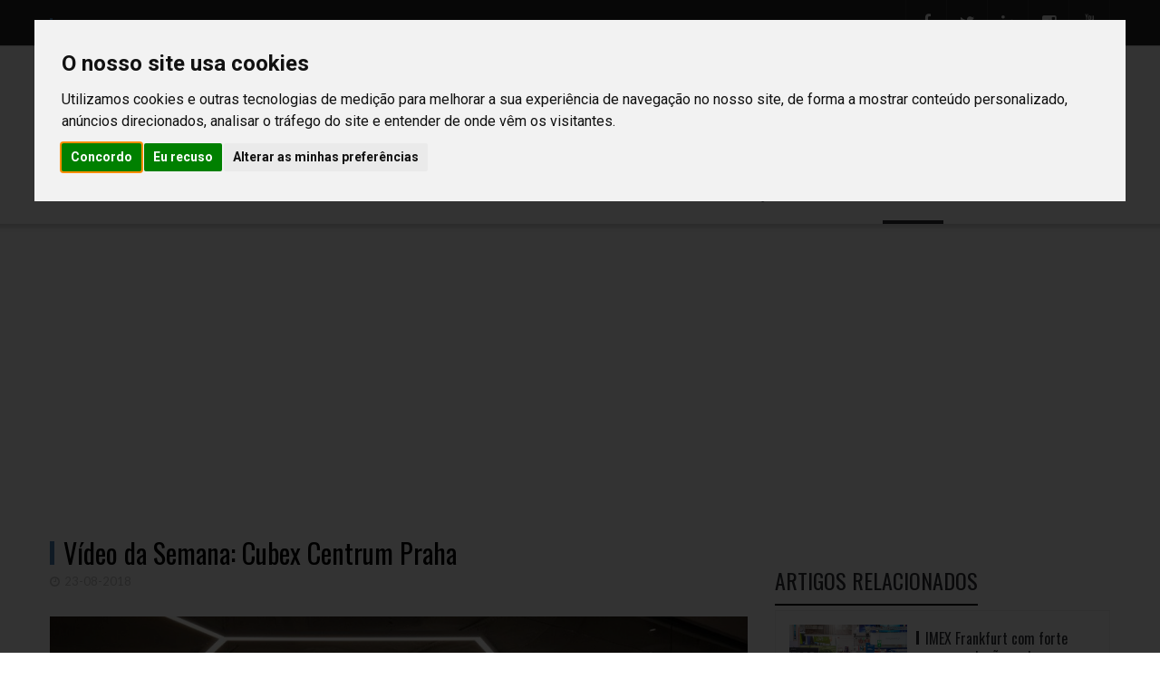

--- FILE ---
content_type: text/html; charset=utf-8
request_url: https://www.eventpointinternational.com/ler/arquivo/video-da-semana-cubex-centrum-praha
body_size: 13559
content:



<!DOCTYPE html>

<html lang="pt-pt">
<head>
    <title>Event Point | V&#237;deo da Semana: Cubex Centrum Praha</title>
    <meta charset="utf-8">
    <meta http-equiv="Content-Type" content="text/html; charset=utf-8" />
    
    <meta http-equiv="X-UA-Compatible" content="IE=edge">
    <meta name="viewport" content="width=device-width, initial-scale=1, maximum-scale=1" />
    <meta name="robots" content="index,follow">
    <meta name="rating" content="general">
    <meta name="distribution" content="global">
    <meta name="revisit-after" content="15 days">
    
    <link rel="canonical" href="https://www.eventpointinternational.com/ler/arquivo/video-da-semana-cubex-centrum-praha">
    <link rel="apple-touch-icon" sizes="180x180" href="/Content/Images/favicon/apple-touch-icon.png?v=28">
    <link rel="icon" type="image/png" sizes="32x32" href="/Content/Images/favicon/favicon-32x32.png?v=28">
    <link rel="icon" type="image/png" sizes="194x194" href="/Content/Images/favicon/favicon-194x194.png?v=28">
    <link rel="icon" type="image/png" sizes="192x192" href="/Content/Images/favicon/android-chrome-192x192.png?v=28">
    <link rel="icon" type="image/png" sizes="16x16" href="/Content/Images/favicon/favicon-16x16.png?v=28">
    
    <link rel="mask-icon" href="/Content/Images/favicon/safari-pinned-tab.svg?v=28" color="#212121">
    <link rel="shortcut icon" href="/Content/Images/favicon/favicon.ico?v=28">
    <meta name="apple-mobile-web-app-title" content="Event Point">
    <meta property="og:locale" content="pt_PT">
    <meta property="og:locale:alternate" content="en_UK">
    <meta name="application-name" content="Event Point">
    <meta name="msapplication-TileColor" content="#ffffff">
    <meta name="msapplication-TileImage" content="/Content/Images/favicon/mstile-144x144.png?v=28">
    <meta name="theme-color" content="#ffffff">
    <meta property="og:site_name" content="Event Point">

    <link rel="stylesheet" href="/Content/Assets/css/style.min.css?v=28">
    <link rel="stylesheet" href="/Content/Assets/css/style2.css?v=28">
    <link rel="stylesheet" href="/Content/Assets/css/bootstrap.min.css?v=28">
    <link rel="stylesheet" href="/Content/Assets/vendor/owl-slider.css?v=28">
    <link rel="stylesheet" href="/Content/Assets/vendor/settings.css?v=28">
    <link rel="stylesheet" href="/Content/Assets/vendor/slick.css?v=28">
    <link rel="stylesheet" href="/Content/Assets/vendor/custombox.min.css?v=28">
    
    <meta property="og:url" content="https://www.eventpointinternational.com/ler/arquivo/video-da-semana-cubex-centrum-praha">

    
			<meta property="og:type" content="article">
			<meta name="title" content="Vídeo da Semana: Cubex Centrum Praha">
            <meta name="description" content="">
			<meta name="keywords" content="Venues, Eventos, Reuniões, Congressos, Praga">
			<meta property="og:title" content="Vídeo da Semana: Cubex Centrum Praha">
            <meta property="og:description" content="">
                <meta property="og:image" content="https://www.eventpointinternational.com/Content/Images/3118-video-da-semana-cubex-centrum-praha-1535020894-home.jpg">



<!-- Google Tag Manager -->
<script>(function(w,d,s,l,i){w[l]=w[l]||[];w[l].push({'gtm.start':
new Date().getTime(),event:'gtm.js'});var f=d.getElementsByTagName(s)[0],
j=d.createElement(s),dl=l!='dataLayer'?'&l='+l:'';j.async=true;j.src=
'https://www.googletagmanager.com/gtm.js?id='+i+dl;f.parentNode.insertBefore(j,f);
})(window,document,'script','dataLayer','GTM-TD63852');</script>
<!-- End Google Tag Manager -->

</head>


<body>

    <div id="overlay_search" class="overlay_search" style="display:none;">
        <div class="overlay_search__inner">
            <div class="overlay_search__content"><span class="spinner"></span></div>
        </div>
    </div>

    <div class="awe-page-loading">
        <div class="awe-loading-wrapper">
            <div class="awe-loading-icon">
                <img src="/Content/Images/9f2f9c0c-be5c-4dfc-8cf7-d749a099d934.png" alt="Event Point">
            </div>
            <div class="progress">
                <div class="progress-bar progress-bar-success" role="progressbar" aria-valuenow="40" aria-valuemin="0" aria-valuemax="100"></div>
            </div>
        </div>
    </div>


    <div class="wrappage">
        <!-- header -->
        



<header id="header" class="header-v3 header-v4">
    <div class="search">
        <form class="form-search formSearch" action="/Search" method="post" accept-charset="utf-8" >
          
			 <input autocomplete="off" autofocus="True" class="input-text searchboxsingle" id="Search" name="Search" oninput="this.setCustomValidity(&#39;&#39;)" oninvalid="this.setCustomValidity(&#39;Campo obrigatório&#39;)" placeholder="indique a sua pesquisa" required="required" type="text" value="" />
			<button class="button searchbt" title="Pesquisar" type="submit"><i class="fa fa-search"></i></button>
        </form>
    </div>
    <div id="topbar">
        <div class="container">
            <div class="float-left">
                <h3>
SITES DO GRUPO:                </h3>
                <p>
                        <a class="lang" href="/Language/Change?culture=en-US&amp;returnUrl=%2F">
                            INTERNATIONAL
                        </a>
                            <span class="separatorLang">|</span>
                        <a class="activelang" href="/Language/Change?culture=pt-PT&amp;returnUrl=%2F">
                            NACIONAL
                        </a>
                </p>
            </div>
            <div class="float-right">
                <div class="social">

                                                    
                                                    
                                                    <a href="https://www.facebook.com/EventPointPortugal" title="Facebook" target="_blank"><i class="fa fa-facebook"></i></a>
                            <a href="https://twitter.com/eventpointmag" title="Twitter" target="_blank"><i class="fa fa-twitter"></i></a>
                            <a href="https://www.linkedin.com/company/event-point/" title="Linkedin" target="_blank"><i class="fa fa-linkedin"></i></a>
                            <a href="https://www.instagram.com/eventpointportugal/" title="Instagram" target="_blank"><i class="fa fa-instagram"></i></a>
                            <a href="https://www.youtube.com/user/RevistaEventPoint" title="Youtube" target="_blank"><i class="fa fa-youtube"></i></a>
                                                
                                                
                                                                </div>
            </div>
        </div>
    </div>
    <div class="header-top">
        <div id="topbar" class="topbar-mobile hidden-mobile">
            <div class="container">
                <div class="float-left">
                    <h3>
SITES DO GRUPO:                    </h3>
                    <span>
                            <a class="lang" href="/Language/Change?culture=en-US&amp;returnUrl=%2F">
                                INTERNATIONAL
                            </a>
                                <span class="separatorLang">|</span>
                            <a class="activelang" href="/Language/Change?culture=pt-PT&amp;returnUrl=%2F">
                                NACIONAL
                            </a>
                    </span>
                    <div class="search">
                        <form class="form-search formSearch" action="/Search" method="post" accept-charset="utf-8">

                            <input autocomplete="off" autofocus="True" class="input-text searchboxsingle" id="Search" name="Search" oninput="this.setCustomValidity(&#39;&#39;)" oninvalid="this.setCustomValidity(&#39;Campo obrigatório&#39;)" placeholder="indique a sua pesquisa" required="required" type="text" value="" />
                            <button class="button searchbt" title="Pesquisar" type="submit"><i class="fa fa-search"></i></button>
                        </form>

                    </div>
                </div>
            </div>            
        </div>

        <div class="container">
            <div class="box float-left">
                <p class="icon-menu-mobile"><i class="fa fa-bars"></i></p>
                <div class="logo">
                    <a href="/" title="Event Point">
                        <img src="/Content/Images/9f2f9c0c-be5c-4dfc-8cf7-d749a099d934.png" alt="Event Point">
                    </a>
                </div>
                <div class="logo-mobile"><a href="/" title="Event Point"><img src="/Content/Images/9f2f9c0c-be5c-4dfc-8cf7-d749a099d934.png" alt="Event Point"></a></div>
                <div class="banner">
                            <a href="https://www.eventpointinternational.com/artigos/noticias/edicao-56-da-event-point-disponivel-online-e-em-papel" title="Event Point 56" target="_blank">
                                <img class="img-responsive" src="/Content/Images/c0f6a157-51c1-4cb9-818a-37ca643e9cf5.jpg" alt="Event Point 56">
                            </a>
                </div>
                <div class="box-right social-mobile">
                    <div class="social">

                                                    
                                                    
                                                    <a href="https://www.facebook.com/EventPointPortugal" title="Facebook" target="_blank"><i class="fa fa-facebook"></i></a>
                            <a href="https://twitter.com/eventpointmag" title="Twitter" target="_blank"><i class="fa fa-twitter"></i></a>
                            <a href="https://www.linkedin.com/company/event-point/" title="Linkedin" target="_blank"><i class="fa fa-linkedin"></i></a>
                            <a href="https://www.instagram.com/eventpointportugal/" title="Instagram" target="_blank"><i class="fa fa-instagram"></i></a>
                            <a href="https://www.youtube.com/user/RevistaEventPoint" title="Youtube" target="_blank"><i class="fa fa-youtube"></i></a>
                                                
                                                
                                                                    </div>
                </div>
            </div>
        </div>
    </div>
    <div class="container">
        
        <nav class="mega-menu">
                <ul class="nav navbar-nav" id="navbar">
                        <li class="level1  hover-menu">
                                <a class="" title="Home" href="\">
                                    Home
                                </a>
                        </li>
                        <li class="level1  hover-menu">
                                <a class="" href="#" title="Artigos">Artigos</a>
                                <ul class="menu-level-1 list-menu">
                                        <li class="level2 cat1"><a href="/artigos/noticias" title="Not&#237;cias">Not&#237;cias</a></li>
                                        <li class="level2 cat1"><a href="/artigos/reportagens" title="Reportagens">Reportagens</a></li>
                                        <li class="level2 cat1"><a href="/artigos/casosdeestudo" title="Casos de Estudo">Casos de Estudo</a></li>
                                        <li class="level2 cat1"><a href="/artigos/entrevistas" title="Entrevistas">Entrevistas</a></li>
                                </ul>
                        </li>
                        <li class="level1  hover-menu">
                                <a class="" href="#" title="Temas">Temas</a>
                                <ul class="menu-level-1 list-menu">
                                        <li class="level2 cat1"><a href="/turismo-de-negocios-e-eventos/" title="Turismo de neg&#243;cios e eventos">Turismo de neg&#243;cios e eventos</a></li>
                                        <li class="level2 cat1"><a href="/eventos-corporativos/" title="Eventos corporativos">Eventos corporativos</a></li>
                                        <li class="level2 cat1"><a href="/congressos/" title="Congressos">Congressos</a></li>
                                        <li class="level2 cat1"><a href="/feiras/" title="Feiras">Feiras</a></li>
                                        <li class="level2 cat1"><a href="/protocolo/" title="Protocolo">Protocolo</a></li>
                                        <li class="level2 cat1"><a href="/casamentos/" title="Casamentos">Casamentos</a></li>
                                        <li class="level2 cat1"><a href="/incentivos-e-experiencias/" title="Incentivos e Experi&#234;ncias">Incentivos e Experi&#234;ncias</a></li>
                                </ul>
                        </li>
                        <li class="level1  hover-menu">
                                <a class="" title="Opini&#227;o" href="/opiniao">
                                    Opini&#227;o
                                </a>
                        </li>
                        <li class="level1  hover-menu">
                                <a class="" title="Destinos" href="/destinos">
                                    Destinos
                                </a>
                        </li>
                        <li class="level1  hover-menu">
                                <a class="" href="#" title="Multim&#233;dia">Multim&#233;dia</a>
                                <ul class="menu-level-1 list-menu">
                                        <li class="level2 cat1"><a href="/multimedia/galerias" title="Galerias">Galerias</a></li>
                                        <li class="level2 cat1"><a href="/multimedia/video" title="V&#237;deos">V&#237;deos</a></li>
                                </ul>
                        </li>
                        <li class="level1  hover-menu">
                                <a class="" title="Tecnologia" href="/tecnologia">
                                    Tecnologia
                                </a>
                        </li>
                        <li class="level1  hover-menu">
                                <a class="" title="Forma&#231;&#227;o" href="/formacao">
                                    Forma&#231;&#227;o
                                </a>
                        </li>
                        <li class="level1  hover-menu">
                                <a class="" title="Emprego" href="/emprego">
                                    Emprego
                                </a>
                        </li>
                        <li class="level1 active hover-menu">
                                <a class="active" href="#" title="Ler">Ler</a>
                                <ul class="menu-level-1 list-menu">
                                        <li class="level2 cat1"><a href="/ler/dicas" title="Dicas">Dicas</a></li>
                                        <li class="level2 cat1"><a href="/ler/radar" title="Radar">Radar</a></li>
                                        <li class="level2 cat1"><a href="/ler/lifestyle" title="Sugest&#245;es">Sugest&#245;es</a></li>
                                        <li class="level2 cat1"><a href="/ler/livros" title="Livros">Livros</a></li>
                                        <li class="level2 cat1"><a href="/ler/arquivo" title="Arquivo">Arquivo</a></li>
                                </ul>
                        </li>

                <li class="hidden-mobile" style=" padding: 0px;">
                    <div class="hidden-mobile" style="position: relative; width: 100%;">
                        <form class="form-search formSearch" action="/Search" method="post" accept-charset="utf-8">
                            <input autocomplete="off" autofocus="True" class="input-text searchboxsingle" id="Search" name="Search" oninput="this.setCustomValidity(&#39;&#39;)" oninvalid="this.setCustomValidity(&#39;Campo obrigatório&#39;)" placeholder="indique a sua pesquisa" required="required" type="text" value="" />
							
                            <button class="button searchbt" title="Pesquisar" type="submit"><i class="fa fa-search"></i></button>
                        </form>
                    </div>
                </li>

                </ul>

        </nav>

    </div>
</header>

        <!-- /header -->



        






<div class="container space-padding-tb-20">

</div>
<div class="container">
    <div class="row">
        <div class="col-md-12" style="margin-bottom: 40px; text-align: center; ">
            <script async src="https://pagead2.googlesyndication.com/pagead/js/adsbygoogle.js?client=ca-pub-3897450901555172"
                    crossorigin="anonymous"></script>
            <!-- Dinâmico artigo -->
            <ins class="adsbygoogle"
                 style="display:block"
                 data-ad-client="ca-pub-3897450901555172"
                 data-ad-slot="6435058286"
                 data-ad-format="auto"
                 data-full-width-responsive="true"></ins>
            <script>
     (adsbygoogle = window.adsbygoogle || []).push({});
            </script>
        </div>
        </div>
        <div class="row">
            <div class="col-md-8">
                <div class="single-post">
                    <div class="blog-post-item cat-4 box">
                        <div class="content">
                            <h1>Vídeo da Semana: Cubex Centrum Praha</h1>
                            <div class="tag">
                                                                    <p class="date"><i class="fa fa-clock-o"></i>23-08-2018</p>
                            </div>



                                    <div class="blog-post-images">
                                            <div class="nav-ver1 overlay" style="margin-bottom:30px;position:relative;">
                                                    <a class="images" href="#"><img src="/Content/Images/3118-video-da-semana-cubex-centrum-praha-1535020894-home.jpg" class="img-responsive" alt="V&#237;deo da Semana: Cubex Centrum Praha"></a>
                                                    <div class="text" style="position: absolute;left: 20px;right: 20px; bottom: 20px;">
                                                        <div class="description" style="color: #fff;text-shadow: 2px 1px 1px #000; margin-bottom: 8px;">Vídeo da Semana: Cubex Centrum Praha</div>
                                                    </div>
                                            </div>

                                    </div>
                            
                            <p>
	Inaugurado a 19 de Junho, o <a href="http://www.eventpointinternational.com/pt/item/12-radar/2906-cubex-um-conceito-camaleonico">Cubex Centrum Praha</a> &eacute; o mais recente venue de Praga, aliando tecnologia e eventos num espa&ccedil;o moderno e futurista. Veja as imagens da inaugura&ccedil;&atilde;o deste espa&ccedil;o, que tem a particularidade de estar ligado a um centro de congressos.</p>
<p>
	&nbsp;</p>
<p>
	<iframe allow="autoplay; encrypted-media" allowfullscreen="" frameborder="0" height="315" src="https://www.youtube.com/embed/5QGoX3j7bCA" width="560"></iframe></p>
<p>
	&nbsp;</p>
<p>
	&copy;Cubex Centrum Praha</p>

                        </div>




                        <div class="pagination">
                            <div class="prev">
                                    <a href="/ler/arquivo/rgpd-se-cria-mais-dificuldades-elas-sao-bemvindas" title="RGPD: “Se cria mais dificuldades elas s&#227;o bem‑vindas”">
                                        <div class="icon-box">
                                            <i class="icon"></i>
                                        </div>
                                        <div class="text">
                                            <p class="control">ANTERIOR</p>
                                            <p class="title">RGPD: “Se cria mais dificuldades elas são bem‑vindas”</p>
                                        </div>
                                    </a>

                            </div>
                            <div class="next">
                                    <a href="/ler/arquivo/rgpd-se-cria-mais-dificuldades-elas-sao-bemvindas" title="RGPD: “Se cria mais dificuldades elas s&#227;o bem‑vindas”">
                                        <div class="text">
                                            <p class="control">PRÓXIMO</p>
                                            <p class="title">RGPD: “Se cria mais dificuldades elas são bem‑vindas”</p>
                                        </div>
                                        <div class="icon-box">
                                            <i class="icon"></i>
                                        </div>
                                    </a>
                            </div>
                        </div>

                    </div>
                </div>
            </div>
            <div class="col-md-4" style="margin-top: 30px">

                    <aside class="widget popular">
                        <h3 class="widget-title">ARTIGOS RELACIONADOS</h3>
                        <div class="content">
                                <div class="post-item ver2">
                                    <a class="images" href="/temas/feiras/imex-frankfurt-com-forte-representacao-portuguesa" title="IMEX Frankfurt com forte representa&#231;&#227;o portuguesa">
                                            <img class='img-responsive' src="/Content/Images/f04b7a7e-75f0-4d01-865f-c81c49943495.jpg">
                                    </a>
                                    <div class="text">
                                        <h2><a href="/temas/feiras/imex-frankfurt-com-forte-representacao-portuguesa" title="IMEX Frankfurt com forte representa&#231;&#227;o portuguesa">IMEX Frankfurt com forte representação portuguesa</a></h2>
                                        <div class="tag">
                                                <p class="date"><i class="fa fa-clock-o"></i>13-05-2024</p>
                                        </div>
                                    </div>
                                </div>
                                <div class="post-item ver2">
                                    <a class="images" href="/artigos/casos-de-estudo/continente-kitchen-of-rock-cozinhar-rockar-e-ajudar-no-rock-in-rio-lisboa" title="Continente Kitchen of Rock: cozinhar, rockar e ajudar no Rock in Rio Lisboa">
                                            <img class='img-responsive' src="/Content/Images/794ed87d-27e0-4cfc-a197-7dc382805e31.jpg">
                                    </a>
                                    <div class="text">
                                        <h2><a href="/artigos/casos-de-estudo/continente-kitchen-of-rock-cozinhar-rockar-e-ajudar-no-rock-in-rio-lisboa" title="Continente Kitchen of Rock: cozinhar, rockar e ajudar no Rock in Rio Lisboa">Continente Kitchen of Rock: cozinhar, rockar e ajudar no Rock in Rio Lisboa</a></h2>
                                        <div class="tag">
                                                <p class="date"><i class="fa fa-clock-o"></i>16-11-2022</p>
                                        </div>
                                    </div>
                                </div>
                                <div class="post-item ver2">
                                    <a class="images" href="/multimedia/videos/video-da-semana-as-cidades-finalistas-para-capital-europeia-da-cultura-2027" title="V&#237;deo da Semana: as cidades finalistas para Capital Europeia da Cultura 2027 ">
                                            <img class='img-responsive' src="/Content/Images/be49cc21-a753-4a6f-9d97-8bf4bcb36dc8.jpg">
                                    </a>
                                    <div class="text">
                                        <h2><a href="/multimedia/videos/video-da-semana-as-cidades-finalistas-para-capital-europeia-da-cultura-2027" title="V&#237;deo da Semana: as cidades finalistas para Capital Europeia da Cultura 2027 ">Vídeo da Semana: as cidades finalistas para Capital Europeia da Cultura 2027 </a></h2>
                                        <div class="tag">
                                                <p class="date"><i class="fa fa-clock-o"></i>16-03-2022</p>
                                        </div>
                                    </div>
                                </div>
                                <div class="post-item ver2">
                                    <a class="images" href="/temas/turismo-de-negocios-e-eventos/festival-comida-continente-musica-e-gastronomia-para-toda-a-familia" title="Festival Comida Continente: m&#250;sica e gastronomia para toda a fam&#237;lia">
                                            <img class='img-responsive' src="/Content/Images/a9f6e3dd-fb65-4139-9270-1b0e99226e05.JPG">
                                    </a>
                                    <div class="text">
                                        <h2><a href="/temas/turismo-de-negocios-e-eventos/festival-comida-continente-musica-e-gastronomia-para-toda-a-familia" title="Festival Comida Continente: m&#250;sica e gastronomia para toda a fam&#237;lia">Festival Comida Continente: música e gastronomia para toda a família</a></h2>
                                        <div class="tag">
                                                <p class="date"><i class="fa fa-clock-o"></i>23-11-2022</p>
                                        </div>
                                    </div>
                                </div>
                                <div class="post-item ver2">
                                    <a class="images" href="/temas/turismo-de-negocios-e-eventos/roadtrip-withgalaxy-campanha-com-acao-e-videoclipes" title="Roadtrip #withGalaxy: campanha com a&#231;&#227;o e videoclipes">
                                            <img class='img-responsive' src="/Content/Images/146f3203-db95-44ea-9019-fbd57f12906a.jpg">
                                    </a>
                                    <div class="text">
                                        <h2><a href="/temas/turismo-de-negocios-e-eventos/roadtrip-withgalaxy-campanha-com-acao-e-videoclipes" title="Roadtrip #withGalaxy: campanha com a&#231;&#227;o e videoclipes">Roadtrip #withGalaxy: campanha com ação e videoclipes</a></h2>
                                        <div class="tag">
                                                <p class="date"><i class="fa fa-clock-o"></i>17-08-2022</p>
                                        </div>
                                    </div>
                                </div>
                                <div class="post-item ver2">
                                    <a class="images" href="/temas/eventos-corporativos/deloitte-espirito-de-uniao-numa-viagem-pelo-mundo" title="Deloitte: esp&#237;rito de uni&#227;o numa &#39;viagem&#39; pelo mundo">
                                            <img class='img-responsive' src="/Content/Images/554abc31-24d0-4919-8a46-a6c48b46a2b3.jpg">
                                    </a>
                                    <div class="text">
                                        <h2><a href="/temas/eventos-corporativos/deloitte-espirito-de-uniao-numa-viagem-pelo-mundo" title="Deloitte: esp&#237;rito de uni&#227;o numa &#39;viagem&#39; pelo mundo">Deloitte: espírito de união numa 'viagem' pelo mundo</a></h2>
                                        <div class="tag">
                                                <p class="date"><i class="fa fa-clock-o"></i>11-03-2024</p>
                                        </div>
                                    </div>
                                </div>
                        </div>
                    </aside>





<aside class="widget popular">
            <h3 class="widget-title">EVENTOS </h3>
        <div class="content">
            <div class="post-item ver1" style="margin-bottom:5px">
                <a class="images" href="/Detail/Index/44878eae-d08c-11f0-9930-0022489e2950">
                        <img class='img-responsive' src="/Content/Images/72a43b34-6f6e-4285-86f9-6e39bd392e93.jpg" alt="Best of Events">
                </a>
            </div>
            <div class="post-item ver2">
                <div class="text">
                    <h2><a href="/Detail/Index/44878eae-d08c-11f0-9930-0022489e2950" title="Best of Events">Best of Events</a></h2>
                    <div class="tag">
                            <p class="date">
                                <i class="fa fa-clock-o"></i>14-01-2026
 - 15-01-2026                            </p>
                                                    <a class="comments" href="/Detail/Index/44878eae-d08c-11f0-9930-0022489e2950" title="comments"><i class="fa fa-map-marker"></i>Dortmund</a>
                    </div>
                </div>
            </div>
                <div class="post-item ver2" style="margin-bottom:30px">
                    <a class="images" href="/Detail/Index/dd9a2f44-bc07-11f0-9a32-0022489e2950">
                            <img class='img-responsive' src="/Content/Images/c5e7bb5a-56ff-4c50-baa6-1a4a314e4ca3.jpg">
                    </a>
                    <div class="text">
                        <h2><a href="/Detail/Index/dd9a2f44-bc07-11f0-9a32-0022489e2950" title="Fitur">Fitur</a></h2>
                        <div class="tag">
                            <p class="date">
                                <i class="fa fa-clock-o"></i>21-01-2026
 - 25-01-2026                            </p>
                                                            <a class="comments" href="/Detail/Index/dd9a2f44-bc07-11f0-9a32-0022489e2950" title="comments"><i class="fa fa-map-marker"></i>Madrid</a>
                        </div>
                    </div>
                </div>
                <div class="post-item ver2" style="margin-bottom:30px">
                    <a class="images" href="/Detail/Index/650bef56-d08d-11f0-9930-0022489e2950">
                            <img class='img-responsive' src="/Content/Images/304c5738-84cb-44cd-a75a-05a70cca73df.jpg">
                    </a>
                    <div class="text">
                        <h2><a href="/Detail/Index/650bef56-d08d-11f0-9930-0022489e2950" title="ATF – ASEAN Tourism Forum">ATF – ASEAN Tourism Forum</a></h2>
                        <div class="tag">
                            <p class="date">
                                <i class="fa fa-clock-o"></i>28-01-2026
 - 30-01-2026                            </p>
                                                            <a class="comments" href="/Detail/Index/650bef56-d08d-11f0-9930-0022489e2950" title="comments"><i class="fa fa-map-marker"></i>Cebu</a>
                        </div>
                    </div>
                </div>
                <div class="post-item ver2" style="margin-bottom:30px">
                    <a class="images" href="/Detail/Index/fedc4a68-d08d-11f0-9930-0022489e2950">
                            <img class='img-responsive' src="/Content/Images/0eb7f8d2-05ee-41b6-b0ee-0e882c637f11.jpg">
                    </a>
                    <div class="text">
                        <h2><a href="/Detail/Index/fedc4a68-d08d-11f0-9930-0022489e2950" title="Conventa">Conventa</a></h2>
                        <div class="tag">
                            <p class="date">
                                <i class="fa fa-clock-o"></i>10-02-2026
 - 12-02-2026                            </p>
                                                            <a class="comments" href="/Detail/Index/fedc4a68-d08d-11f0-9930-0022489e2950" title="comments"><i class="fa fa-map-marker"></i>Liubliana</a>
                        </div>
                    </div>
                </div>
        </div>
            <a class="btvermais" href="https://www.eventpointinternational.com/home/lista-de-feiras-e-eventos-internacionais-do-setor-em-2026" title="readMore">ver mais</a>
</aside>




<aside class="widget">
    <div class="" style="text-align:center;">
        <script async src="https://pagead2.googlesyndication.com/pagead/js/adsbygoogle.js?client=ca-pub-3897450901555172"
                crossorigin="anonymous"></script>
        <!-- Lateral -->
        <ins class="adsbygoogle"
             style="display:block"
             data-ad-client="ca-pub-3897450901555172"
             data-ad-slot="4776338168"
             data-ad-format="auto"
             data-full-width-responsive="true"></ins>
        <script>
            (adsbygoogle = window.adsbygoogle || []).push({});
        </script>
    </div>
    <div class="banner" style="text-align:center;">
        <div id="bf1e3f15-50ec-11ef-bd3b-0022489e2950" class="slide-pub" data-loop="true">
                <div class="items">
                    <a href="https://lidermagazine.sapo.pt/" target="_blank"><img class='img-responsive' src="/Content/Images/055e12ad-d7f6-4d89-9d26-e590170213a0.jpg" style="display:inline-block"></a>
                </div>
                <div class="items">
                    <a href="http://www.clubedoseventos.pt" target="_blank"><img class='img-responsive' src="/Content/Images/feb06829-8fe3-4ac8-b925-70881804d0f9.png" style="display:inline-block"></a>
                </div>
        </div>
    </div>
</aside>

            </div>

        </div>
    </div>





        <div id="box-user" style="display:none;">
            <iframe width="980" src="about:blank"></iframe>
        </div>

        <div id="back-to-top">
            <i class="fa fa-long-arrow-up"></i>
        </div>

        





<footer id="footer" class="footer-v2 footer-v3">
        <div class="container">
            <div class="social">
                
                                                    
                                                    
                                                    <a href="https://www.facebook.com/EventPointPortugal" title="Facebook" target="_blank"><i class="fa fa-facebook"></i></a>
                            <a href="https://twitter.com/eventpointmag" title="Twitter" target="_blank"><i class="fa fa-twitter"></i></a>
                            <a href="https://www.linkedin.com/company/event-point/" title="Linkedin" target="_blank"><i class="fa fa-linkedin"></i></a>
                            <a href="https://www.instagram.com/eventpointportugal/" title="Instagram" target="_blank"><i class="fa fa-instagram"></i></a>
                            <a href="https://www.youtube.com/user/RevistaEventPoint" title="Youtube" target="_blank"><i class="fa fa-youtube"></i></a>
                                                
                                                
                                                
            </div>
        </div>

    <div class="footer-top">
        <div class="container">
            <div class="row">
                <div class="col-md-5 col-sm-6">
                        <div class="widget menu-footer-v2">
                                <a class="logo-footer" href="#" title="Event Point"><img src="/Content/Images/aa430749-ce27-4df1-80e2-baf4778f3201.png" alt="Event Point" style="max-width:200px;margin-bottom:20px;"></a>
                            <div class="text-color-footer"> 
                                                    <p>A Event Point é a revista de referência em Portugal no segmento da meetings industry, que engloba, entre outros, os eventos corporativos, congressos, feiras e incentivos. Trimestralmente, produzimos dossiês temáticos, entrevistas, reportagens, sugestões, para todos os que se dedicam e interessam por esta indústria. Um sector que em Portugal se estima valer pelo menos mil milhões de euros/ano, e que por isso merece uma informação de qualidade, como é a nossa.

</p>
                                                </div>
                        </div>
                </div>
                <!-- End col-2 -->
                <div class="col-md-2 col-md-offset-1 col-sm-6">
                    <div class="widget menu-footer-v2">
                                    <h3 class="widget-title">INFO</h3>
                                    <ul>
                                            <li><a href="/quemsomos" title="Quem Somos"> Quem Somos </a></li>
                                            <li><a href="/estatutoeditorial" title="Estatuto Editorial"> Estatuto Editorial </a></li>
                                            <li><a href="/revista" title="Revista"> Revista </a></li>
                                            <li><a href="/mediakit" title="Media Kit"> Media Kit </a></li>
                                            <li><a href="/sponsors" title="Sponsors"> Sponsors </a></li>
                                            <li><a href="/eventos" title="Eventos"> Eventos </a></li>
                                    </ul>
                    </div>
                </div>
                <!-- End col-2 -->
                <div class="col-md-3 col-md-offset-1  col-sm-12">
                    <div class="widget newsletter-footer">
                            <h3 class="widget-title">Newsletter</h3>
                            <p>Assine a nossa newsletter</p>
<form action="/" class="form-footer" id="newsletterform" method="post" name="newsletterform"><input name="__RequestVerificationToken" type="hidden" value="gg-oMzkUP3Gtg1SmkamzE5aUEb2C4atSFhMuarTq4Gh0iUKHXudh5tgud1Sy4VVkPSm2ChNXRaA8xz6R-GNUn3P3xmj3_ktdbu0dxTLxiVo1" />                                <input type="text" name="PressEmail" id="PressEmail" class="input-text" placeholder="Escreva o seu endere&#231;o de e-mail...">
                                <div class="form-check rgpd" style="padding-top:10px;">
                                    <input class="form-check-input mr-1" data-val="true" data-val-range="O campo RGPD tem de ser entre True e True." data-val-range-max="True" data-val-range-min="True" data-val-required="O campo RGPD é necessário." id="rgpdNewsletter" name="RGPD" type="checkbox" value="true" /><input name="RGPD" type="hidden" value="false" />
                                    <label class="form-check-label containerchk" style="font-size: 12px; font-weight: normal; padding-left: 30px; margin-top: -20px" for="rgpdNewsletter">
                                        
                                                    Autorizo a recolha e tratamento do endereço de
email para efeitos de comunicação de newsletter de acordo com a política de privacidade.                  
                                                
                                                
                                    </label>

                                </div>
                                <button id="btn-newsletter" class="button" title="Ok"><i class="fa fa-envelope"></i></button>
                                <div class="snackbars" id="form-output-global"></div>
</form>

                            </div>
                        </div>
                    </div>
                    <!-- End row -->
                </div>
                <!-- End container -->
            </div>
            <div class="footer-bottom float-left">
                <div class="border-top1">
                    <div class="border-top2">
                        <div class="container">
                            <div class="float-left">

                                <p>Copyright &copy;2026 - <a href="/" title="" style="color:#9a9a9a;text-decoration:none">Event Point</a>.&nbsp;&nbsp;&nbsp;&nbsp;&nbsp;&nbsp;&nbsp; Developed by  <a href="https://www.bluetrend.pt/" title="Bluetrend Technologies" target="_blank" style="color:#9a9a9a;text-decoration:none;">Bluetrend Technologies</a></p>
                            </div>
                            <div class="float-right align-right">

                                    <ul class="menu-footer">
                                                    <li><a href="/politicadeprivacidade" title="Pol&#237;tica de Privacidade " style="text-transform:none;"> Pol&#237;tica de Privacidade  </a></li>
                                                    <li><a href="/politicadecookies" title="Pol&#237;tica de Cookies" style="text-transform:none;"> Pol&#237;tica de Cookies </a></li>
                                    </ul>

                            </div>
                        </div>
                    </div>
                    <!-- End border -->
                </div>
                <!-- End container -->
            </div>
        </footer>

        <!-- End wrappage -->
    </div>


    <div class="mobdivid" id="mobdivid"></div>


    <script src="/Content/Assets/js/jquery-3.1.1.min.js?v=28"></script>
    <script src="/Content/Assets/js/bootstrap.min.js?v=28"></script>
    <script src="/Content/Assets/js/owl.carousel.min.js?v=28"></script>
    <script src="/Content/Assets/js/jquery.themepunch.revolution.min.js?v=28"></script>
    <script src="/Content/Assets/js/jquery.themepunch.plugins.min.js?v=28"></script>
    <script src="/Content/Assets/js/engo-plugins.js?v=28"></script>
    
    <script src="/Content/Assets/js/custombox.min.js?v=28"></script>
    <script src="/Content/Assets/js/legacy.min.js?v=28"></script>
    <script src="/Content/Assets/js/slick.min.js?v=28"></script>
    <script src="/Content/Assets/js/store.js?v=28"></script>

    <script src="/Content/Assets/js/luckmoshyJqueryPagnation.js?v=28"></script>
    <!-- JS Validation -->
    <script src="/Content/Assets/vendor/jquery-validation/dist/jquery.validate.js?v=28"></script>
    <script src="/Content/Assets/vendor/jquery-validation/dist/jquery.validate.unobtrusive.js?v=28"></script>
    <script src="/Content/Assets/vendor/jquery-validation/dist/additional-methods.min.js?v=28"></script>

<!-- Google Tag Manager (noscript) -->
<noscript><iframe src="https://www.googletagmanager.com/ns.html?id=GTM-TD63852"
height="0" width="0" style="display:none;visibility:hidden"></iframe></noscript>
<!-- End Google Tag Manager (noscript) -->
<!-- Cookie Consent by https://www.TermsFeed.com -->
<script type="text/javascript" src="//www.termsfeed.com/public/cookie-consent/4.0.0/cookie-consent.js" charset="UTF-8"></script>
<script type="text/javascript" charset="UTF-8">
document.addEventListener('DOMContentLoaded', function () {
cookieconsent.run({"notice_banner_type":"interstitial","consent_type":"express","palette":"light","language":"pt","page_load_consent_levels":["strictly-necessary"],"notice_banner_reject_button_hide":false,"preferences_center_close_button_hide":false,"page_refresh_confirmation_buttons":false,"website_name":"Event Point","website_privacy_policy_url":"https://www.eventpointinternational.com/PoliticadePrivacidade"});
});
</script>

<noscript>Cookies management by <a href="https://www.termsfeed.com/cookie-consent/" rel="nofollow noopener">TermsFeed Cookie Consent</a></noscript>
<!-- End Cookie Consent by TermsFeed -->

    <script>
        $(document).on("click", ".searchbt", function () {
          
            $('.formSearch').submit(function () {
                $('#overlay_search').show();
            });

         });

        $(function () {

            $('.search').hover(function () {

					setTimeout(function () {
					$("#Country").css('display', 'inline-block');
					},100);

            },
                function () {
					$("#Country").css('display', 'none');
					setTimeout(function () {
                    $("#Country").css('display', 'none');
					},100);
                });

        });
        $(document).on("click", ".open-schedule", function () {
            var idContent = $(this).attr('data-idContent');
            $('#idContent').html(idContent);
            $("input[name=Schedule_Extra2][value=" + idContent + "]").attr('checked', 'checked');
        });

        $('#luckmoshy').luckmoshyPagination({
            totalPages: $("#TotalItens").val(),
            // the current page that show on start
            startPage: 1,
            // maximum visible pages
            visiblePages: 5,
            initiateStartPageClick: true,
            // template for pagination links
            href: false,
            // variable name in href template for page number
            hrefVariable: '{{number}}',
            // Text labels
            first: '',
            prev: '<i class="fa fa-angle-left"></i> Anterior',
            next: 'Pr&#243;xima <i class="fa fa-angle-right"></i>',
            last: '',

            // carousel-style pagination
            loop: false,

            // callback function
            onPageClick: function (event, page) {
                $('.page-active').removeClass('page-active');
                $('#container-pagnation' + page).addClass('page-active');
            },

            // pagination Classes
            paginationClass: 'list-unstyled',
            nextClass: '',
            prevClass: '',
            lastClass: '',
            firstClass: '',
            pageClass: ' ',
            activeClass: 'active',
            disabledClass: 'disabled',
            anchorClass: ' '

        });

        $("#contact-form").validate({
            errorClass: 'form-validation',
            errorElement: 'span',
            highlight: function (element, errorClass, validClass) {
                $(element).parents("div.control-group").addClass(errorClass).removeClass(validClass);
            },
            unhighlight: function (element, errorClass, validClass) {
                $(element).parents(".error").removeClass(errorClass).addClass(validClass);
            },
            rules: {
                'ContactUs_Name': { required: true },
                'ContactUs_Email': {
                    required: function () {
                        //returns true if phone is empty
                        return !$("#ContactUs_Extra1").val();
                    }, email: true },
                'ContactUs_Extra1': {
                    required: function () {
                        //returns true if email is empty
                        return !$("#ContactUs_Email").val();
                    } },
                'ContactUs_Body': { required: true }
            },
            messages: {
                'ContactUs_Name': 'Campo obrigat&#243;rio' ,
                'ContactUs_Email': {
                    required: 'Campo obrigat&#243;rio',
                    email: 'Email inv&#225;lido',
                },
                'ContactUs_Extra1': 'Campo obrigat&#243;rio',
                'ContactUs_Body': 'Campo obrigat&#243;rio'
            }
        });

        $("#newsletterform").validate({
            errorClass: 'form-validation',
            errorElement: 'div',
            highlight: function (element, errorClass, validClass) {
                $(element).parents("div.control-group").addClass(errorClass).removeClass(validClass);
            },
            unhighlight: function (element, errorClass, validClass) {
                $(element).parents(".error").removeClass(errorClass).addClass(validClass);
            },
            rules: {
                'PressEmail': { required: true, email: true },
                'RGPD': { required: true }
            },
            messages: {
                'PressEmail': {
                   required: 'Campo obrigat&#243;rio',
                    email: 'Email inv&#225;lido',
                },
                'RGPD': 'Campo obrigat&#243;rio'
            }
        });

        $('#btn-contact').click(function () {
            event.preventDefault();
            if ($("#contact-form").valid()) {
                $("#contact-form").addClass('form-in-process');
                $("#contact-form").addClass('form-in-process');
                if ($("#form-output-global-contact").hasClass("snackbars")) {
                    $("#form-output-global-contact").html('<p><span class="fa fa-hourglass-start"></span><span>A enviar a sua mensagem. Por favor, aguarde...</span></p>');
                    $("#form-output-global-contact").addClass("active");
                }

                var data = {
                    Name: $("#ContactUs_Name").val(),
                    Email: $("#ContactUs_Email").val(),
                    Body: $("#ContactUs_Body").val(),
                    Extra1: $("#ContactUs_Extra1").val(),
                    Extra2: $("#ContactUs_Extra2").val()
                };

                $.ajax({
                    type: "POST",
                    async: true,
                    contentType: "application/json; charset=utf-8",
                    url: "/Home/SendEmail",
                    data: JSON.stringify(data),
                    success: function (result) {
                        $("#contact-form").removeClass('form-in-process');
                        if (result) {
                            $("#ContactUs_Name").val('');
                            $("#ContactUs_Email").val('');
                            $("#ContactUs_Body").val('');
                            $("#ContactUs_Extra1").val('');
                            $("#ContactUs_Extra2").val('');

                            if ($("#form-output-global-contact").hasClass("snackbars")) {
                                $("#form-output-global-contact").html('<p class="snackbars-left"><span class="fa fa-exclamation-circle"></span><span>Obrigado por enviar a sua mensagem! Entraremos em contacto brevemente.</span></p>');
                                $("#form-output-global-contact").addClass("success");
                            }

                            setTimeout(function () {
                                $("#form-output-global-contact").html('');
                                $("#form-output-global-contact").removeClass("active success");
                            }, 3000);

                        }
                        else {
                            if ($("#form-output-global-contact").hasClass("snackbars")) {
                                $("#form-output-global-contact").html('<p class="snackbars-left"><span class="fa fa-exclamation-circle"></span><span>Ocorreu um problema ao enviar sua mensagem. Por favor, tente novamente.</span></p>');
                                $("#form-output-global-contact").addClass("error");
                            }
                            setTimeout(function () {
                                $("#form-output-global-contact").html('');
                                $("#form-output-global-contact").removeClass("active error");
                            }, 3000);

                        }
                    },
                    error: function (xhr, ajaxOptions, thrownError) {
                        $("#contact-form").removeClass('form-in-process');
                        if ($("#form-output-global-contact").hasClass("snackbars")) {
                            $("#form-output-global-contact").html('<p class="snackbars-left"><span class="fa fa-exclamation-circle"></span><span>Ocorreu um problema ao enviar sua mensagem. Por favor, tente novamente.</span></p>');
                            $("#form-output-global-contact").addClass("error");
                        }
                        setTimeout(function () {
                            $("#form-output-global-contact").html('');
                            $("#form-output-global-contact").removeClass("active error");
                        }, 3000);
                    }
                });
            }
        });

        $("#btn-newsletter").click(function (e) {
            e.preventDefault();
            if ($("#newsletterform").valid()) {
                $("#newsletterform").addClass('form-in-process');
                if ($("#form-output-global").hasClass("snackbars")) {
                    $("#form-output-global").html('<p><span class="fa fa-hourglass-start"></span><span>A enviar. Por favor, aguarde ...</span></p>');
                    $("#form-output-global").addClass("active");
                }
                var data = {
                    Name: "",
                    Email: $("#PressEmail").val()
                };
                $.ajax({
                    type: "POST",
                    async: true,
                    contentType: "application/json; charset=utf-8",
                    url: "/Home/SendNewsletter",
                    data: JSON.stringify(data),
                    success: function (result) {
                        if (result) {
                            $("#PressEmail").val('');
                            $("#newsletterform").removeClass('form-in-process');

                            if ($("#form-output-global").hasClass("snackbars")) {
                                $("#form-output-global").html('<p class="snackbars-left"><span class="fa fa-exclamation-circle"></span><span>Subscri&#231;&#227;o com sucesso</span></p>');
                                $("#form-output-global").addClass("success");
                            }

                            setTimeout(function () {
                                $("#form-output-global").html('');
                                $("#form-output-global").removeClass("active success");
                            }, 3000);
                        }
                        else {
                            if ($("#form-output-global").hasClass("snackbars")) {
                                $("#form-output-global").html('<p class="snackbars-left"><span class="fa fa-exclamation-circle"></span><span>Oops!!! Ocorreu um problema</span></p>');
                                $("#form-output-global").addClass("error");
                            }
                            setTimeout(function () {
                                $("#form-output-global").html('');
                                $("#form-output-global").removeClass("active error");
                            }, 3000);

                        }
                    },
                    error: function (xhr, ajaxOptions, thrownError) {
                        $("#newsletterform").removeClass('form-in-process');
                        if ($("#form-output-global").hasClass("snackbars")) {
                            $("#form-output-global").html('<p class="snackbars-left"><span class="fa fa-exclamation-circle"></span><span>Oops!!! Ocorreu um problema</span></p>');
                            $("#form-output-global").addClass("error");
                        }
                        setTimeout(function () {
                            $("#form-output-global").html('');
                            $("#form-output-global").removeClass("active error");
                        }, 3000);
                    }
                });
            }
        });

        $(document).on('ready', function () {
            $('.slider-for').slick({
                slidesToShow: 1,
                slidesToScroll: 1,
                arrows: false,
                asNavFor: '.slider-nav',
                autoplay: 1,
            });
            $('.slider-nav').slick({
                slidesToShow: 5,
                slidesToScroll: 1,
                asNavFor: '.slider-for',
                dots: false,
                focusOnSelect: true,
                responsive: [
                    {
                        breakpoint: 1024,
                        settings: {
                            slidesToShow: 4,
                        }
                    },
                    {
                        breakpoint: 600,
                        settings: {
                            slidesToShow: 4,
                        }
                    },
                    {
                        breakpoint: 480,
                        settings: {
                            slidesToShow: 3,
                        }
                    }
                ]
            });
        });
    </script>


    
    <script>

    </script>


</body>

</html>



--- FILE ---
content_type: text/html; charset=utf-8
request_url: https://www.google.com/recaptcha/api2/aframe
body_size: 267
content:
<!DOCTYPE HTML><html><head><meta http-equiv="content-type" content="text/html; charset=UTF-8"></head><body><script nonce="ryBFE2RP62YSIdOZH1r8rw">/** Anti-fraud and anti-abuse applications only. See google.com/recaptcha */ try{var clients={'sodar':'https://pagead2.googlesyndication.com/pagead/sodar?'};window.addEventListener("message",function(a){try{if(a.source===window.parent){var b=JSON.parse(a.data);var c=clients[b['id']];if(c){var d=document.createElement('img');d.src=c+b['params']+'&rc='+(localStorage.getItem("rc::a")?sessionStorage.getItem("rc::b"):"");window.document.body.appendChild(d);sessionStorage.setItem("rc::e",parseInt(sessionStorage.getItem("rc::e")||0)+1);localStorage.setItem("rc::h",'1769599674890');}}}catch(b){}});window.parent.postMessage("_grecaptcha_ready", "*");}catch(b){}</script></body></html>